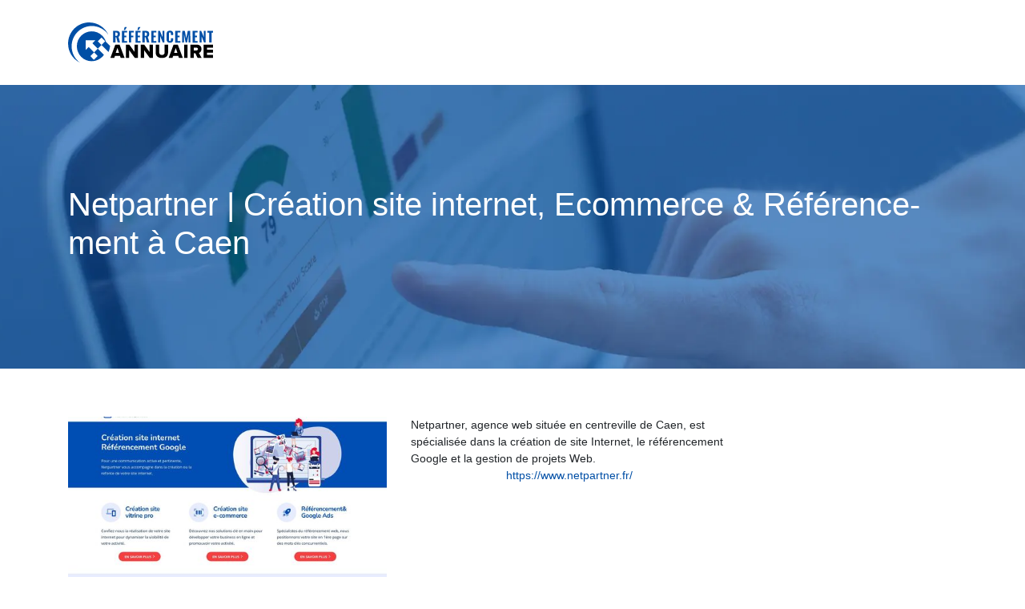

--- FILE ---
content_type: image/svg+xml
request_url: https://www.referencementannuaire.net/wp-content/uploads/2022/04/logo.svg
body_size: 1390
content:
<?xml version="1.0" encoding="utf-8"?>
<!-- Generator: Adobe Illustrator 24.1.0, SVG Export Plug-In . SVG Version: 6.00 Build 0)  -->
<svg version="1.1" id="Layer_1" xmlns="http://www.w3.org/2000/svg" xmlns:xlink="http://www.w3.org/1999/xlink" x="0px" y="0px"
	 width="180.7px" height="49.8px" viewBox="0 0 180.7 49.8" style="enable-background:new 0 0 180.7 49.8;" xml:space="preserve">
<style type="text/css">
	.st0{fill:#004FA6;}
</style>
<g>
	<path class="st0" d="M56,24.9V10.4h3.8c1,0,1.8,0.1,2.5,0.3c0.7,0.2,1.2,0.6,1.6,1.2c0.4,0.6,0.6,1.3,0.6,2.3
		c0,0.6-0.1,1.1-0.2,1.6c-0.1,0.5-0.3,0.9-0.5,1.2s-0.6,0.6-1.1,0.8l2,7.1h-3L60,18.3h-1v6.6H56z M58.9,16.6h0.9
		c0.5,0,0.9-0.1,1.1-0.2c0.3-0.2,0.5-0.4,0.6-0.7s0.2-0.7,0.2-1.2c0-0.7-0.1-1.2-0.4-1.5c-0.2-0.4-0.7-0.5-1.4-0.5h-1V16.6z"/>
	<path class="st0" d="M67.1,24.9V10.4h6.3v2H70v3.9h2.6v2.1H70v4.6h3.4v2H67.1z M69.4,9.3l1.1-3.6h2.7l-2.2,3.6H69.4z"/>
	<path class="st0" d="M75.7,24.9V10.4h6.1v2h-3.2v3.9h2.7v2.1h-2.7v6.5H75.7z"/>
	<path class="st0" d="M83.9,24.9V10.4h6.3v2h-3.4v3.9h2.6v2.1h-2.6v4.6h3.4v2H83.9z M86.3,9.3l1.1-3.6h2.7l-2.2,3.6H86.3z"/>
	<path class="st0" d="M92.5,24.9V10.4h3.8c1,0,1.8,0.1,2.5,0.3c0.7,0.2,1.2,0.6,1.6,1.2c0.4,0.6,0.6,1.3,0.6,2.3
		c0,0.6-0.1,1.1-0.2,1.6c-0.1,0.5-0.3,0.9-0.5,1.2s-0.6,0.6-1.1,0.8l2,7.1h-3l-1.7-6.6h-1v6.6H92.5z M95.4,16.6h0.9
		c0.5,0,0.9-0.1,1.1-0.2c0.3-0.2,0.5-0.4,0.6-0.7s0.2-0.7,0.2-1.2c0-0.7-0.1-1.2-0.4-1.5c-0.2-0.4-0.7-0.5-1.4-0.5h-1V16.6z"/>
	<path class="st0" d="M103.6,24.9V10.4h6.3v2h-3.4v3.9h2.6v2.1h-2.6v4.6h3.4v2H103.6z"/>
	<path class="st0" d="M112.2,24.9V10.4h2.1l3.2,7.6v-7.6h2.4v14.5h-2l-3.2-8v8H112.2z"/>
	<path class="st0" d="M126.8,25.1c-1.1,0-1.9-0.2-2.6-0.6c-0.6-0.4-1.1-1-1.3-1.7s-0.4-1.6-0.4-2.5v-5.2c0-1,0.1-1.9,0.4-2.6
		s0.7-1.3,1.3-1.7s1.5-0.6,2.6-0.6c1,0,1.9,0.2,2.4,0.5c0.6,0.3,1,0.8,1.3,1.5c0.2,0.6,0.4,1.4,0.4,2.2v1.2H128v-1.4
		c0-0.3,0-0.6-0.1-0.9c0-0.3-0.1-0.5-0.3-0.7c-0.2-0.2-0.4-0.3-0.8-0.3c-0.4,0-0.7,0.1-0.9,0.3c-0.2,0.2-0.3,0.4-0.3,0.7
		c0,0.3-0.1,0.6-0.1,1V21c0,0.4,0,0.8,0.1,1.1c0.1,0.3,0.2,0.5,0.4,0.7c0.2,0.2,0.5,0.2,0.8,0.2c0.4,0,0.7-0.1,0.8-0.3
		c0.2-0.2,0.3-0.4,0.3-0.7s0.1-0.6,0.1-1v-1.4h2.9v1.2c0,0.8-0.1,1.6-0.4,2.2c-0.2,0.7-0.7,1.2-1.2,1.5
		C128.7,24.9,127.9,25.1,126.8,25.1z"/>
	<path class="st0" d="M133.4,24.9V10.4h6.3v2h-3.4v3.9h2.6v2.1h-2.6v4.6h3.4v2H133.4z"/>
	<path class="st0" d="M141.9,24.9l0.3-14.5h3.1l1.8,9.2l1.9-9.2h3l0.3,14.5h-2.2l-0.2-9.8l-1.8,9.8h-1.8l-1.9-9.9l-0.2,9.9H141.9z"
		/>
	<path class="st0" d="M155,24.9V10.4h6.3v2h-3.4v3.9h2.6v2.1h-2.6v4.6h3.4v2H155z"/>
	<path class="st0" d="M163.6,24.9V10.4h2.1l3.2,7.6v-7.6h2.4v14.5h-2l-3.2-8v8H163.6z"/>
	<path class="st0" d="M175.6,24.9V12.6h-2.2v-2.2h7.4v2.2h-2.2v12.3H175.6z"/>
	<path d="M65.5,43.8l-0.8-2.3h-6.4l-0.8,2.3h-4.8l6.1-16.3h5.3l6.2,16.3H65.5z M61.4,31.6l-2.1,6.1h4.2L61.4,31.6z"/>
	<path d="M83,43.8l-6.9-9.4v9.4h-4.2V27.5h4.3l6.6,9v-9h4.2v16.3H83z"/>
	<path d="M101.6,43.8l-6.9-9.4v9.4h-4.2V27.5h4.3l6.6,9v-9h4.2v16.3H101.6z"/>
	<path d="M109.1,37.2v-9.7h4.3V37c0,1.9,1.1,3.3,3.4,3.3c2.2,0,3.4-1.4,3.4-3.3v-9.6h4.3v9.7c0,4.1-2.5,6.9-7.7,6.9
		C111.5,44,109.1,41.2,109.1,37.2z"/>
	<path d="M138,43.8l-0.8-2.3h-6.4l-0.8,2.3h-4.8l6.1-16.3h5.3l6.2,16.3H138z M134,31.6l-2.1,6.1h4.2L134,31.6z"/>
	<path d="M144.5,43.8V27.5h4.2v16.3H144.5z"/>
	<path d="M161.2,43.8l-2.7-5.5h-2.1v5.5h-4.2V27.5h8.2c3.6,0,5.7,2.4,5.7,5.4c0,2.8-1.7,4.3-3.2,4.9l3.3,6H161.2z M161.7,32.9
		c0-1.1-0.9-1.7-2-1.7h-3.3v3.5h3.3C160.7,34.6,161.7,34,161.7,32.9z"/>
	<path d="M168.7,43.8V27.5h11.9v3.7h-7.7v2.5h7.6v3.7h-7.6v2.8h7.7v3.7H168.7z"/>
</g>
<g>
	<path class="st0" d="M4.4,29.5c0-13.8,11.2-25,25.1-25.1c8.6,0,16.2,4.3,20.7,10.9C46,6.3,36.8,0,26.2,0C11.7,0,0,11.7,0,26.2
		c0,10.3,6,19.3,14.7,23.5C8.4,45.2,4.4,37.8,4.4,29.5z"/>
	<path class="st0" d="M47.1,23.9c-0.9-2.9-2.5-5.4-4.6-7.5c-3.4-3.4-8-5.4-13.1-5.4c-5.1,0-9.7,2.1-13.1,5.4
		c-3.4,3.4-5.4,8-5.4,13.1c0,5.1,2.1,9.7,5.4,13.1c3.4,3.4,8,5.4,13.1,5.4c5.1,0,9.7-2.1,13.1-5.4c0.8-0.8,1.5-1.6,2.1-2.6L37,32.4
		l4.6-4.6l-4.5-4.5l4.6-4.6l4.5,4.5l-4.6,4.6l5.9,5.9c0,0,0,0,0,0l2.9,2.9c1-2.3,1.6-4.8,1.9-7.4L47.1,23.9z M36.8,41.6l-4.6,4.6
		l-4.5-4.5l4.6-4.6l-6.7-6.7l-3.7,3.7V22H34l-3.7,3.7l6.7,6.7l-4.6,4.6L36.8,41.6z"/>
</g>
</svg>


--- FILE ---
content_type: image/svg+xml
request_url: https://www.referencementannuaire.net/wp-content/uploads/2022/04/logo-white.svg
body_size: 1388
content:
<?xml version="1.0" encoding="utf-8"?>
<!-- Generator: Adobe Illustrator 24.1.0, SVG Export Plug-In . SVG Version: 6.00 Build 0)  -->
<svg version="1.1" id="Layer_1" xmlns="http://www.w3.org/2000/svg" xmlns:xlink="http://www.w3.org/1999/xlink" x="0px" y="0px"
	 width="180.7px" height="49.8px" viewBox="0 0 180.7 49.8" style="enable-background:new 0 0 180.7 49.8;" xml:space="preserve">
<style type="text/css">
	.st0{fill:#FFFFFF;}
</style>
<g>
	<path class="st0" d="M56,24.9V10.4h3.8c1,0,1.8,0.1,2.5,0.3c0.7,0.2,1.2,0.6,1.6,1.2c0.4,0.6,0.6,1.3,0.6,2.3
		c0,0.6-0.1,1.1-0.2,1.6c-0.1,0.5-0.3,0.9-0.5,1.2s-0.6,0.6-1.1,0.8l2,7.1h-3L60,18.3h-1v6.6H56z M58.9,16.6h0.9
		c0.5,0,0.9-0.1,1.1-0.2c0.3-0.2,0.5-0.4,0.6-0.7s0.2-0.7,0.2-1.2c0-0.7-0.1-1.2-0.4-1.5c-0.2-0.4-0.7-0.5-1.4-0.5h-1V16.6z"/>
	<path class="st0" d="M67.1,24.9V10.4h6.3v2H70v3.9h2.6v2.1H70v4.6h3.4v2H67.1z M69.4,9.3l1.1-3.6h2.7l-2.2,3.6H69.4z"/>
	<path class="st0" d="M75.7,24.9V10.4h6.1v2h-3.2v3.9h2.7v2.1h-2.7v6.5H75.7z"/>
	<path class="st0" d="M83.9,24.9V10.4h6.3v2h-3.4v3.9h2.6v2.1h-2.6v4.6h3.4v2H83.9z M86.3,9.3l1.1-3.6h2.7l-2.2,3.6H86.3z"/>
	<path class="st0" d="M92.5,24.9V10.4h3.8c1,0,1.8,0.1,2.5,0.3c0.7,0.2,1.2,0.6,1.6,1.2c0.4,0.6,0.6,1.3,0.6,2.3
		c0,0.6-0.1,1.1-0.2,1.6c-0.1,0.5-0.3,0.9-0.5,1.2s-0.6,0.6-1.1,0.8l2,7.1h-3l-1.7-6.6h-1v6.6H92.5z M95.4,16.6h0.9
		c0.5,0,0.9-0.1,1.1-0.2c0.3-0.2,0.5-0.4,0.6-0.7s0.2-0.7,0.2-1.2c0-0.7-0.1-1.2-0.4-1.5c-0.2-0.4-0.7-0.5-1.4-0.5h-1V16.6z"/>
	<path class="st0" d="M103.6,24.9V10.4h6.3v2h-3.4v3.9h2.6v2.1h-2.6v4.6h3.4v2H103.6z"/>
	<path class="st0" d="M112.2,24.9V10.4h2.1l3.2,7.6v-7.6h2.4v14.5h-2l-3.2-8v8H112.2z"/>
	<path class="st0" d="M126.8,25.1c-1.1,0-1.9-0.2-2.6-0.6c-0.6-0.4-1.1-1-1.3-1.7s-0.4-1.6-0.4-2.5v-5.2c0-1,0.1-1.9,0.4-2.6
		s0.7-1.3,1.3-1.7s1.5-0.6,2.6-0.6c1,0,1.9,0.2,2.4,0.5c0.6,0.3,1,0.8,1.3,1.5c0.2,0.6,0.4,1.4,0.4,2.2v1.2H128v-1.4
		c0-0.3,0-0.6-0.1-0.9c0-0.3-0.1-0.5-0.3-0.7c-0.2-0.2-0.4-0.3-0.8-0.3c-0.4,0-0.7,0.1-0.9,0.3c-0.2,0.2-0.3,0.4-0.3,0.7
		c0,0.3-0.1,0.6-0.1,1V21c0,0.4,0,0.8,0.1,1.1c0.1,0.3,0.2,0.5,0.4,0.7c0.2,0.2,0.5,0.2,0.8,0.2c0.4,0,0.7-0.1,0.8-0.3
		c0.2-0.2,0.3-0.4,0.3-0.7s0.1-0.6,0.1-1v-1.4h2.9v1.2c0,0.8-0.1,1.6-0.4,2.2c-0.2,0.7-0.7,1.2-1.2,1.5
		C128.7,24.9,127.9,25.1,126.8,25.1z"/>
	<path class="st0" d="M133.4,24.9V10.4h6.3v2h-3.4v3.9h2.6v2.1h-2.6v4.6h3.4v2H133.4z"/>
	<path class="st0" d="M141.9,24.9l0.3-14.5h3.1l1.8,9.2l1.9-9.2h3l0.3,14.5h-2.2l-0.2-9.8l-1.8,9.8h-1.8l-1.9-9.9l-0.2,9.9H141.9z"
		/>
	<path class="st0" d="M155,24.9V10.4h6.3v2h-3.4v3.9h2.6v2.1h-2.6v4.6h3.4v2H155z"/>
	<path class="st0" d="M163.6,24.9V10.4h2.1l3.2,7.6v-7.6h2.4v14.5h-2l-3.2-8v8H163.6z"/>
	<path class="st0" d="M175.6,24.9V12.6h-2.2v-2.2h7.4v2.2h-2.2v12.3H175.6z"/>
	<path class="st0" d="M65.5,43.8l-0.8-2.3h-6.4l-0.8,2.3h-4.8l6.1-16.3h5.3l6.2,16.3H65.5z M61.4,31.6l-2.1,6.1h4.2L61.4,31.6z"/>
	<path class="st0" d="M83,43.8l-6.9-9.4v9.4h-4.2V27.5h4.3l6.6,9v-9h4.2v16.3H83z"/>
	<path class="st0" d="M101.6,43.8l-6.9-9.4v9.4h-4.2V27.5h4.3l6.6,9v-9h4.2v16.3H101.6z"/>
	<path class="st0" d="M109.1,37.2v-9.7h4.3V37c0,1.9,1.1,3.3,3.4,3.3c2.2,0,3.4-1.4,3.4-3.3v-9.6h4.3v9.7c0,4.1-2.5,6.9-7.7,6.9
		C111.5,44,109.1,41.2,109.1,37.2z"/>
	<path class="st0" d="M138,43.8l-0.8-2.3h-6.4l-0.8,2.3h-4.8l6.1-16.3h5.3l6.2,16.3H138z M134,31.6l-2.1,6.1h4.2L134,31.6z"/>
	<path class="st0" d="M144.5,43.8V27.5h4.2v16.3H144.5z"/>
	<path class="st0" d="M161.2,43.8l-2.7-5.5h-2.1v5.5h-4.2V27.5h8.2c3.6,0,5.7,2.4,5.7,5.4c0,2.8-1.7,4.3-3.2,4.9l3.3,6H161.2z
		 M161.7,32.9c0-1.1-0.9-1.7-2-1.7h-3.3v3.5h3.3C160.7,34.6,161.7,34,161.7,32.9z"/>
	<path class="st0" d="M168.7,43.8V27.5h11.9v3.7h-7.7v2.5h7.6v3.7h-7.6v2.8h7.7v3.7H168.7z"/>
</g>
<g>
	<path class="st0" d="M4.4,29.5c0-13.8,11.2-25,25.1-25.1c8.6,0,16.2,4.3,20.7,10.9C46,6.3,36.8,0,26.2,0C11.7,0,0,11.7,0,26.2
		c0,10.3,6,19.3,14.7,23.5C8.4,45.2,4.4,37.8,4.4,29.5z"/>
	<path class="st0" d="M47.1,23.9c-0.9-2.9-2.5-5.4-4.6-7.5c-3.4-3.4-8-5.4-13.1-5.4c-5.1,0-9.7,2.1-13.1,5.4
		c-3.4,3.4-5.4,8-5.4,13.1c0,5.1,2.1,9.7,5.4,13.1c3.4,3.4,8,5.4,13.1,5.4c5.1,0,9.7-2.1,13.1-5.4c0.8-0.8,1.5-1.6,2.1-2.6L37,32.4
		l4.6-4.6l-4.5-4.5l4.6-4.6l4.5,4.5l-4.6,4.6l5.9,5.9c0,0,0,0,0,0l2.9,2.9c1-2.3,1.6-4.8,1.9-7.4L47.1,23.9z M36.8,41.6l-4.6,4.6
		l-4.5-4.5l4.6-4.6l-6.7-6.7l-3.7,3.7V22H34l-3.7,3.7l6.7,6.7l-4.6,4.6L36.8,41.6z"/>
</g>
</svg>
